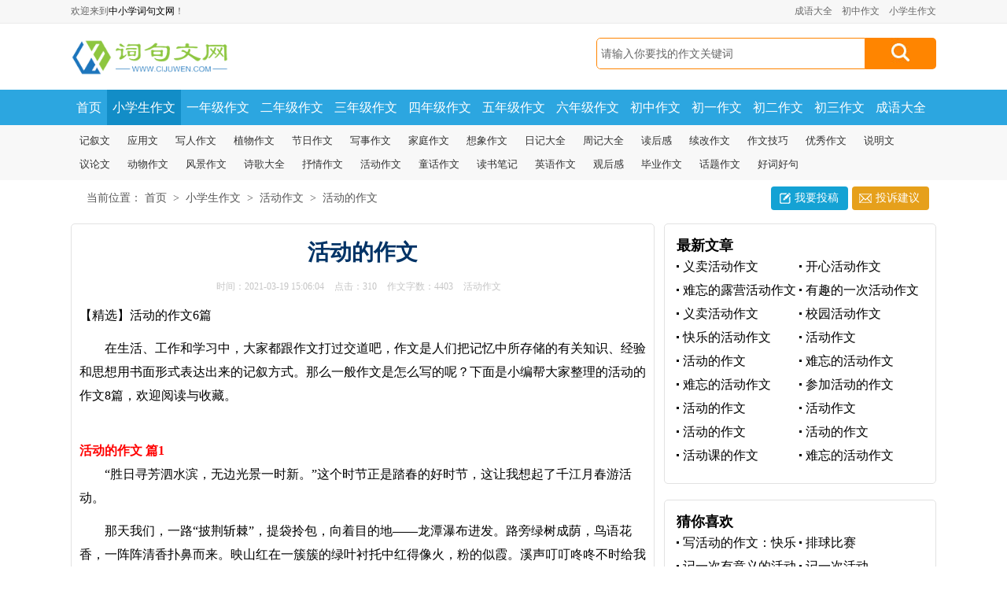

--- FILE ---
content_type: text/html
request_url: http://cijuwen.com/xiaoxue/huodongzuowen/30523.html
body_size: 14002
content:
<!DOCTYPE html PUBLIC "-//W3C//DTD XHTML 1.0 Transitional//EN" "http://www.w3.org/TR/xhtml1/DTD/xhtml1-transitional.dtd">
<html xmlns="http://www.w3.org/1999/xhtml">
<head>
	<meta http-equiv="Content-Type" content="text/html; charset=utf-8" />
	<script type="text/javascript" src="/js/mobile.js"></script>
	<title>活动的作文-活动作文-词句文网</title>
	<meta name="keywords" content="活动的作文,活动作文" />
	<meta name="description" content="活动的作文,在生活、工作和学习中，大家都跟作文打过交道吧，作文是人们把记忆中所存储的有关知识、经验和思想用书面形式表达出来的记叙方式。那么一般作文是怎么写的呢？下面是小编帮大家整理的活动的作文8篇，欢迎阅读与收藏" />
	<link rel="canonical" href="http://m.cijuwen.com/xiaoxue/huodongzuowen/30523.html" />
	<meta http-equiv="Cache-Control" content="no-transform" />
	<meta http-equiv="Cache-Control" content="no-siteapp" />
	<meta name="mobile-agent" content="format=html5;url=http://m.cijuwen.com/xiaoxue/huodongzuowen/30523.html">
	<meta name="mobile-agent" content="format=wml;url=http://m.cijuwen.com/xiaoxue/huodongzuowen/30523.html">
	<meta name="mobile-agent" content="format=xhtml;url=http://m.cijuwen.com/xiaoxue/huodongzuowen/30523.html">
	<link href="http://www.cijuwen.com/css/article.css" rel="stylesheet" type="text/css" />
	<script type="text/javascript" src="/js/jquery.js"></script>
	<script src="/js/jquery.lazyload.js" language="javascript" type="text/javascript"></script>
	<script src="/js/YuxiSlider.jQuery.min.js" language="javascript" type="text/javascript"></script>
	<link rel="Shortcut Icon" href="http://www.cijuwen.com/favicon.ico">
	<link rel="Bookmark" href="http://www.cijuwen.com/favicon.ico">
	<script type="text/javascript">
        var LOCAL_URL = 'http://m.cijuwen.com/xiaoxue/huodongzuowen/';
        if((navigator.userAgent.match(/(phone|pad|pod|mobile|ios|android|BlackBerry|MQQBrowser|JUC|Fennec|wOSBrowser|BrowserNG|WebOS|symbian|transcoder)/i))){window.location.href=LOCAL_URL;};
	</script>
</head>
<body>
<div class="header">
	<div class="main">
		<p>欢迎来到<a href="http://www.cijuwen.com/" title="词句文网">中小学词句文网</a>！</p>
		<ul>
			<li><a href="/xiaoxue/" title="小学生作文">小学生作文</a></li>
			<li><a href="/chuzhong/" title="初中作文">初中作文</a></li>
			<li><a href="/chengyu/" title="成语大全">成语大全</a></li>
		</ul>
	</div>
</div>
<div class="index_mid">
	<div class="logo_box">
		<div class="logo"><a href="http://www.cijuwen.com/" title="词句文网"><img loading="lazy" src="/img/logo.png" alt="词句文网"/></a></div>
		<div class="search">
			<form action="/e/search/index.php" method="post">
				<input type="hidden" value="title" name="show"></input>
				<input name="keyboard" type="text" class="keyword"  value="请输入你要找的作文关键词" onfocus="if(this.value=='请输入你要找的作文关键词') this.value=''; this.style.color ='#000000';"  onblur="if(this.value=='')this.value='请输入你要找的作文关键词'; this.style.color = '#999999';" />
				<input type="submit" value="" class="search-submit">
			</form>
		</div>
		<!--<div class="rougao">-->
		<!--	<a target="_blank" href="/e/DoInfo/ChangeClass.php?mid=1"> 我要投稿</a>-->
		<!--	<a target="_blank" href="#" class="jianyi"> 投诉建议</a>-->
		<!--</div>-->
	</div>
</div>
<div class="nav">
	<ul id="navi">
		<li><a href="/" title="词句文网">首页</a></li>
		<li><a href="/xiaoxue/" title="小学生作文">小学生作文</a></li>
		<li><a href="/xiaoxue/yinianjizuowen/" title="一年级作文">一年级作文</a></li>
		<li><a href="/xiaoxue/ernianjizuowen/" title="二年级作文">二年级作文</a></li>
		<li><a href="/xiaoxue/sannianjizuowen/" title="三年级作文">三年级作文</a></li>
		<li><a href="/xiaoxue/sinianjizuowen/" title="四年级作文">四年级作文</a></li>
		<li><a href="/xiaoxue/wunianjizuowen/" title="五年级作文">五年级作文</a></li>
		<li><a href="/xiaoxue/liunianjizuowen/" title="六年级作文">六年级作文</a></li>
		<li><a href="/chuzhong/" title="初中作文">初中作文</a></li>
		<li><a href="/chuzhong/chuyizuowen/" title="初一作文">初一作文</a></li>
		<li><a href="/chuzhong/chuerzuowen/" title="初二作文">初二作文</a></li>
		<li><a href="/chuzhong/chusanzuowen/" title="初三作文">初三作文</a></li>
		<li><a href="/chengyu/" title="成语大全">成语大全</a></li>
	</ul>
</div>
<script type="text/javascript" language="javascript">
    var nav = document.getElementById("navi");
    var links = nav.getElementsByTagName("li");
    var lilen = nav.getElementsByTagName("a");
    var currenturl = document.location.href;
    var last = 0;
    for (var i = 0; i < links.length; i++) {
        var linkurl = lilen[i].getAttribute("href");
        if (currenturl.indexOf(linkurl) != -1) {
            last = i;
        }
    }
    links[last].className = "press";
</script>
<div class="subnav">
	<ul>
		<li><a href="/xiaoxue/jixuwen/">记叙文</a></li>
		<li><a href="/xiaoxue/yingyongwen/">应用文</a></li>
		<li><a href="/xiaoxue/renwuzuowen/">写人作文</a></li>
		<li><a href="/xiaoxue/zhiwuzuowen/">植物作文</a></li>
		<li><a href="/xiaoxue/jierizuowen/">节日作文</a></li>
		<li><a href="/xiaoxue/xieshizuowen/">写事作文</a></li>
		<li><a href="/xiaoxue/jiatingzuowen/">家庭作文</a></li>
		<li><a href="/xiaoxue/xiangxiangzuowen/">想象作文</a></li>
		<li><a href="/xiaoxue/riji/">日记大全</a></li>
		<li><a href="/xiaoxue/zhouji/">周记大全</a></li>
		<li><a href="/xiaoxue/duhougan/">读后感</a></li>
		<li><a href="/xiaoxue/xugaizuowen/">续改作文</a></li>
		<li><a href="/xiaoxue/zuowenjiqiao/">作文技巧</a></li>
		<li><a href="/xiaoxue/youxiuzuowen/">优秀作文</a></li>
		<li><a href="/xiaoxue/shuomingwen/">说明文</a></li>
		<li><a href="/xiaoxue/yilunwen/">议论文</a></li>
		<li><a href="/xiaoxue/dongwuzuowen/">动物作文</a></li>
		<li><a href="/xiaoxue/fengjingzuowen/">风景作文</a></li>
		<li><a href="/xiaoxue/shige/">诗歌大全</a></li>
		<li><a href="/xiaoxue/shuqingzuowen/">抒情作文</a></li>
		<li><a href="/xiaoxue/huodongzuowen/">活动作文</a></li>
		<li><a href="/xiaoxue/tonghuazuowen/">童话作文</a></li>
		<li><a href="/xiaoxue/dushubiji/">读书笔记</a></li>
		<li><a href="/xiaoxue/yingyuzuowen/">英语作文</a></li>
		<li><a href="/xiaoxue/guanhougan/">观后感</a></li>
		<li><a href="/xiaoxue/biyezuowen/">毕业作文</a></li>
		<li><a href="/xiaoxue/fenleizuowen/">话题作文</a></li>
		<li><a href='/juzi/' >好词好句</a></li>
	</ul>
</div>
<div class="side_box">
	<div class="indexwidth">
		<div class="sidebar">
			<span>当前位置：<a href="/">首页</a>&nbsp;>&nbsp;<a href="/xiaoxue/">小学生作文</a>&nbsp;>&nbsp;<a href="/xiaoxue/huodongzuowen/">活动作文</a> > <a target="_blank" href="/xiaoxue/huodongzuowen/30523.html">活动的作文</a></span>
		</div>
		<div class="rougao">
			<a target="_blank" href="/e/DoInfo/ChangeClass.php?mid=1"> 我要投稿</a>
			<a target="_blank" href="javascript:void(0);" class="jianyi"> 投诉建议</a>
		</div>
	</div>
</div>
<div class="main">
	<div class="main-left">
		<div class="article">
			<h1 class="title">活动的作文</h1>
			<div class="info">
				<span class="time">时间：2021-03-19 15:06:04 </span>
				<span id="countnum">点击：<script src=/e/public/ViewClick/?classid=15&id=30523&addclick=1></script></span>
				<span class="sm_after_time">作文字数：4403</span>
				<span class="source"><a target="_blank" href="/xiaoxue/huodongzuowen/">活动作文</a></span>
			</div>
			<div class="content">
				                <p>【精选】活动的作文6篇</p>                <p>　　在生活、工作和学习中，大家都跟作文打过交道吧，作文是人们把记忆中所存储的有关知识、经验和思想用书面形式表达出来的记叙方式。那么一般作文是怎么写的呢？下面是小编帮大家整理的活动的作文8篇，欢迎阅读与收藏。</p><p style="text-align: center;"></p><h2>活动的作文 篇1</h2><p>　　“胜日寻芳泗水滨，无边光景一时新。”这个时节正是踏春的好时节，这让我想起了千江月春游活动。</p><p>　　那天我们，一路“披荆斩棘”，提袋拎包，向着目的地――龙潭瀑布进发。路旁绿树成荫，鸟语花香，一阵阵清香扑鼻而来。映山红在一簇簇的绿叶衬托中红得像火，粉的似霞。溪声叮叮咚咚不时给我们变换调子，为我们伴奏着一首首美妙的歌。大家的表情皆是兴奋好奇的。突然，转了一个弯，龙潭瀑布呈现在我们的眼前，只见那瀑布的水像没有源头的珍珠不停地往下落，碎了一地，“啪啪”直响，瀑布白如雪，亮如绸，十分漂亮。到达了终点，见识到了美丽的龙潭瀑布，就回到集合处休息。</p><p>　　分头行动的时间到了，我们开始寻找好玩的游戏项目，游戏项目有许多：风火轮，铁索桥，平衡独木桥，滑梯……一眼望去，这个滑梯很大，一边是楼梯，一边是栏杆、铁索，中间才是巨型滑梯。</p><p>　　由于好奇，我冲上去，抓住铁索，像个攀登员。到顶了，我却慌了，我只是想上来看看而已，我努力使自己镇定下来，可脸上的表情出卖了我，我像一只惊慌的小鹿，因为我忘记了只能滑下去。天啊！上帝是幽默的，现实是残酷的，而我却是倒霉的，我正坐在滑梯口，突然一只手轻轻推了我一下。于是我悲剧地往下滑了。到沙坑，我回头一看，是一张化成灰我都认识的人――张双涛！他大叫：“种子我来啦！”他对着我的方向一跃，向我滑来。啊！万恶的声音，可恶的笑脸。</p><p>　　我三步并两步冲上了滑梯台，火速下滑。这时张双涛才滑了一半，我喊：“亲爱的，我来了，我帮你。”我加速滑到他身后，用九牛二虎之力狠狠踹向他的屁股。他以一种屁股着地的方式坠落。我快速先跑向铁索，爬到一半时，一声怒吼传来：“啊！钟郅你这个杀千刀的！”我们就这样不时嬉戏。</p><p>　　快乐的时光总是短暂的，我们全体集合拍了几张照片，意犹未尽地回去了……但，美好的记忆是永存的，我会将这美好的一天，这美好的一次春游永记在心的，再见了，千江月！</p><p>　　告别千江月时，不知是谁轻轻地吟了一句 “千江有水千江月，万里无云万里天。”</p><h2>活动的作文 篇2</h2><p>　　想必,大家都做过公交车吧。每当上下班高峰期时，那公交车可真的是人山人海，怎么挤都挤不上去。而且高峰期非常堵，在这时要做公交车可真是很难啊!为了培养我们的团队合作能力，这个学期，我们在综合课上玩了一个非常有趣的游戏――“拥挤的公交车”!</p><p>　　听到这个名字，大家应该都很有兴趣吧，现在我就为大家介绍一下游戏规则：用报纸围成一个圆圈，队员用手撑着往前走，最先到的的队伍胜利!</p><p>　　为了这个游戏，大家都准备了很多，从一开始的上周综合实践课开始用任何方法去收集报纸，借报纸的有，从家里翻箱找柜的也有，或者是收集广告纸当报纸的也不少，到接下来的分配职位，最后的积极参与，每个人都表现出自己最好的一面出来。</p><p>　　很快到了活动开始的时候，我们拿好材料在操场集合。首先，我们将报纸一张一张的铺好，慢慢的整齐的埔好，然后，我们进行粘贴。接下来，铺上第二层、第三层。在埔报纸时，我看到其他小组早已超越了我们，我们组不禁慌乱起来，加快了脚步。可是“磨刀不误砍柴工”，我们一心急，质量就下降了，第一层埔的整齐，第二层就成了“灾难现场”，可世上没有后悔药，我们只能重新返工咯!</p><p>　　慢慢的，我们越来越默契，但是最后卷成公交车难到了我们，因为快要开始了了，我们一心急，糟了，把报纸弄皱了，弄破了，这可是“世纪大难题”啊。我们只好不停的修补，最后，我们的“简陋公交车”终于完成了啊!</p><p>　　老师一声令下开始，我们便加速前行，站在最后的我没想到这么难，可谓寸步难行。考验我们团队合作的时候到了，这时只有齐心协力才可以。可我们好似默契用光了一样，脚步错乱，前面太快，中间更不上，导致后面走不了。哎，真是糟糕。眼看走不了了，我们只好下了公交车。第一次尝试，但愿下次我们可以有更多的默契，一起争夺第一!</p><p>　　这次游戏，不仅让我们尝到了游戏的甜头，也让我们尝到了失败的苦头。下次，我们一定要吸取经验，团结合作，永争第一!</p><h2>活动的作文 篇3</h2><p>　　下午妈妈爸爸带我去参加中国好少年报记者团举办的大商场小老板跳蚤市场活动。</p><p>　　本次活动的目的是让青少年了解商业营销模式和技巧，提高少年的语言表达和与人沟通能力，活动的地点是在怡丰城负一层C区的麦当劳旁边。我兴奋的拿着准备好的两大包贴好标签的书籍和玩具，很早就来到了现场，我抽到了4号摊位。我快速的找到了自己的摊位，并把所有的商品分类摆放整齐。</p><p>　　在我们“开张营业咯”的喊声下迎来了我们商铺的第一批客人。大家都奋力售卖，我也不甘落后。这时，我摊位上的水晶球吸引了一名三岁的小女生，我以3元钱的价格把水晶球卖给了她，她也开心的离去了。大家都非常卖力的销售商品，我采用的是买一赠一的营销模式不一会就快速的卖掉了勺子、梳子、铅笔等商。活动很快就结束了，我今天一共挣了10元5角。并且还被评选为“最佳商铺”奖，我还用我挣的钱给老师买了3枝康乃馨。</p><p>　　本次活动结束后大家又在一起拍照留念。在回家的路上我体会到了挣钱是件很不容易的事情，从现在开始我们要珍惜爸爸妈妈的劳动果实。</p><h2>活动的作文 篇4</h2><p>　　今天下午，校长让大家在大操场上举行“手拉手，爱心捐赠活动”，同学们都十分好奇。</p><p>　　首先，田校长站在捐赠台上对我们发言：“同学们，在你们当中有许多人的家乡――绿葱坡在今年的雪灾中损失极大。</p><p>　　俗话说，一方有难，八方相助，让我们伸出援助之手，来救助与我们同龄而不能上学的小朋友吧！虽然大雪无情，但我们美好的人间情谊深啊！” 台下响起了热烈的'掌声。</p><p>　　捐赠活动开始了，台上响起了美妙的乐曲《爱的奉献》：“只要人人献出一份爱，世界将变成美好人间……”</p><p>　　同学们在捐赠台上排起一条长龙，，都赶着为绿葱坡小学捐赠钱财、衣物等物品，。台下面有不少同学感动地流下眼泪。</p><p>　　一个个同学的捐赠，一个个同学的热泪，伴着动听的音乐，化成了一股浓浓的爱，在天空中飘荡开去……</p><p>　　捐赠活动仍在进行着，丝毫感觉不到阳光的炽热。大家仿佛看见了小朋友们高兴地背着自己捐赠的新书包，拿着自己捐赠的钱，大步大步地上学去了……</p><h2>活动的作文 篇5</h2><p>　　今天小区组织了植树活动，下午，在居委会王主任的带领下，我们家也带着铁锹来到社区旁的一块空地上，参加植树活动。</p><p>　　王主任给我们讲了挖树坑的标准和应注意的问题。劳动就开始了，顿时，场地上出现了一派热火朝天的景象。大人孩子齐上阵，连老年人干劲儿都很足。大家七手八脚忙活起来，有的搬砖头瓦块，有的清理杂物，有的运送树苗，有的挖树坑……我们的小社区还从来没有这样热闹过呢！ 我和妈妈领到了一个牌子，据说植树结束后，可以在上面写字留念。我们选定了一个地方，我从坑里边挖了很多土，把土装在筐子里给了妈妈,妈妈再把土放到一边。我在挖土时，才切身感到了种植员的辛苦，挖不了多久，就腰酸腿疼的了。我想：种植员为什么不怕苦呢？也许是因为劳动也是一种快乐吧！为了看到自己的劳动成果――那棵迎风茁壮成长的小树，我又加劲干了起来。 我和妈妈继续挖着，挖了几筐土的坑才能放下树苗，我终于明白“根深蒂固”的意思了，小树的根真的深深扎在土里。王主任对大家说，我们的小区居民就像这小树一样，大家的家在社区里面，就好像小树的根扎在土地里。我们要爱护我们的小社区，每个人都出一份力，这样我们的家才会更好。</p><p>　　坑挖好后，我和妈妈就去选树苗了。我们选定的树苗叫黄金槐，它的顶部是黄色的，我说它简直像外国人的金色头发，可妈妈说：“它像稻穗的颜色，是成熟的颜色。”我们都很喜欢这棵树。把树放进坑里，种好后，我按照妈妈的吩咐给小树浇了水。浇完水才发现，系在树顶上的保护树枝的蓝带子竟然没解开！可是那棵树又太高了，我跳了好几下也够不着它。这时，对门的王大爷过来了，他笑着说：“小伙子，你还要努力长个子啊！”说着，他帮我们解开了蓝带子，王大爷接着说：“这小树长高的时候，你也就成才喽！”看着舒展开的小树，我心里甜滋滋的，我和妈妈一起给小树取了个名字：成果树。</p><p>　　回到家里之后，我站在阳台上俯视整个小区，刚开始，简直不相信自己的眼睛。原来光秃秃的小区变样子了，路边栽满了树，有黄金顶的黄金槐，也有绿色的杨树，大叶子的泡桐，我们的小区变的美极了。</p><h2>活动的作文 篇6</h2><p>　　在许多天以前，同学们就开始期待这一次的学工活动，可我却丝毫没有什么期待，甚至希望它晚点到来――学工活动只剩最后一次了！这就好比你小时候得到了一盒特别珍贵，特别好吃的糖，吃着吃着只剩几颗了，你不会把它一次性都</p><p>　　吃光吧？现在学工活动就像这盒糖，虽然吃的时候依依不舍，可也享受着甜味。如果不能阻止它失去，那就在使用时好好珍惜吧！</p><p>　　运载我们的巴士车一路飞驰，转眼我们就已来到了青少年活动中心的教室里了。第一项内容是无线电信号。立刻分好小组，我们拿着信号收集器，向搜索信号发射器的路途走去。刚下去不久，我们就发现了一个人群盘踞的地方，加之我们的信号搜集器也在那里有所发现，于是，小组三人就像见到胡萝卜的猪一样飞奔过去，果然有所发现。之后，我们也在其它地方找到了其它的目标。</p><p>　　罗马战车这个名字一听就十分有吸引力，它的趣味也非同凡响。组装一辆战车，并且在六个组之间比拼，的确让我充满了斗志。同时，在我们组内部，也是有着一场权力之争――我和王铭慧的组长之战。由于一时我们相持不下，就决定先将此事搁置一旁，等待活动中事情的转机。所谓的罗马战车，其实就是投石车。由于它是罗马人发明的，就称为罗马战车。这次我们的任务就是用木棍和绳子造一个简易投石车，并用它来投靶。从活动伊始，我们组的制作速度就名列前茅，这个优势一直保持到制作结束。而我和王铭慧的组长之争也新生变数。当老师讲完投石车的使用方法时，说：“组长来拿投掷用的球。”这时一个支持我的同学就说：“金 凌，上！”哪还用得着他提醒，凭我丰富的社会和政治经验，我就知道这时应该先下手为强，所以在王铭慧还在用问询的目光疑惑地看着我时，我就大步流星地以组长的名义拿走了那个海绵球。</p><p>　　海绵球一个又一个的发出去，每当我看见自己的组员没投中一个时，我心里就一沉，同时又紧张地看着我的对手。当我的对手也没有投进时，我沉下的心又恢复了。等我投时，我想着投球的方法，一按投杆，这时，我清楚地看见，球在空中划过一道抛物线，最后滚进了靶子。正是这一球，使我们组战胜了对手，还成了第一名。在这种情况下，王铭慧也不得不承认，我的确应该是组长了。</p><p>　　这次学工活动，这颗珍贵的糖，我认为它并没有浪费，我的珍惜使我在品尝</p><p>　　它时得到了别样的滋味。</p>			</div>
			<div class="articleTuijian">
				<p><a href="/xiaoxue/huodongzuowen/" target="_blank">>>> 还有更多<span>活动作文</span>在这里，点进来看看吧 <<<</a></p>
				<p><a href="/xiaoxue/" target="_blank">>>> 更多作文素材看过来 <<<</a></p>
			</div>
			
			<div class="articleSubmit"><a href="/e/DoInfo/ChangeClass.php?mid=1" target="_blank"><img src="/img/submit.png" alt="作文投稿"></a></div>
			<div class="list_l">
				<div class="fenlei_zw_more">
					<a href="/xiaoxue/jierizuowen/" title="关于节日的作文" target="_blank"><span class="on">节日</span></a>
					<a href="/xiaoxue/jierizuowen/guanyuchuxidezuowen/" title="关于除夕的作文" target="_blank">除夕</a>
					<a href="/xiaoxue/jierizuowen/guanyuchunjiedezuowen/" title="关于春节的作文" target="_blank">春节</a>
					<a href="/xiaoxue/jierizuowen/guanyuqingmingjiedezuowen/" title="关于清明节的作文" target="_blank">清明节</a>
					<a href="/xiaoxue/jierizuowen/guanyuzhongqiujiedezuowen/" title="关于中秋节的作文" target="_blank">中秋节</a>
					<a href="/xiaoxue/jierizuowen/guanyujiaoshijiedezuowen/" title="关于教师节的作文" target="_blank">教师节</a>
					<a href="/xiaoxue/jierizuowen/guanyuguoqingjiedezuowen/" title="关于国庆节的作文" target="_blank">国庆节</a>
					<a href="/xiaoxue/jierizuowen/guanyuertongjiedezuowen/" title="关于儿童节的作文" target="_blank">儿童节</a>
					<a href="/xiaoxue/jierizuowen/guanyuduanwujiedezuowen/" title="关于端午节的作文" target="_blank">端午节</a>
					<a href="/xiaoxue/jierizuowen/guanyulaodongjiedezuowen/" title="关于劳动节的作文" target="_blank">劳动节</a>
					<a href="/xiaoxue/jierizuowen/guanyumuqinjiedezuowen/" title="关于母亲节的作文" target="_blank">母亲节</a>
					<a href="/xiaoxue/jierizuowen/guanyufuqinjiedezuowen/" title="关于父亲节的作文" target="_blank">父亲节</a>
					<a href="/xiaoxue/jierizuowen/guanyuchongyangjiedezuowen/" title="关于重阳节的作文" target="_blank">重阳节</a>
					<a href="/xiaoxue/jierizuowen/guanyuzhishujiedezuowen/" title="关于植树节的作文" target="_blank">植树节</a>
				</div>
				<div class="fenlei_zw_more"><a href="/xiaoxue/fengjingzuowen/" title="关于风景的作文" target="_blank"><span class="on">风景</span></a><a href="/xiaoxue/fengjingzuowen/guanyuchuntiandezuowen/" title="关于春天的作文" target="_blank">春天</a><a href="/xiaoxue/fengjingzuowen/guanyuxiatiandezuowen/" title="关于夏天的作文" target="_blank">夏天</a><a href="/xiaoxue/fengjingzuowen/guanyuqiutiandezuowen/" title="关于秋天的作文" target="_blank">秋天</a><a href="/xiaoxue/fengjingzuowen/guanyudongtiandezuowen/" title="关于冬天的作文" target="_blank">冬天</a><a href="/xiaoxue/fengjingzuowen/guanyuxuedezuowen/" title="关于雪的作文" target="_blank">雪</a><a href="/xiaoxue/fengjingzuowen/guanyuyudezuowen/" title="关于雨的作文" target="_blank">雨</a><a href="/xiaoxue/fengjingzuowen/guanyudahaidezuowen/" title="关于大海的作文" target="_blank">大海</a><a href="/xiaoxue/fengjingzuowen/guanyuhuanghedezuowen/" title="关于黄河的作文" target="_blank">黄河</a><a href="/xiaoxue/fengjingzuowen/guanyutaifengdezuowen/" title="关于台风的作文" target="_blank">台风</a><a href="/xiaoxue/fengjingzuowen/guanyurishidezuowen/" title="关于日食的作文" target="_blank">日食</a><a href="/xiaoxue/fengjingzuowen/guanyuliuxingyudezuowen/" title="关于流星雨的作文" target="_blank">流星雨</a><a href="/xiaoxue/fengjingzuowen/guanyuyueliangdezuowen/" title="关于月亮的作文" target="_blank">月亮</a><a href="/xiaoxue/fengjingzuowen/guanyuwudezuowen/" title="关于雾的作文" target="_blank">雾</a><a href="/xiaoxue/fengjingzuowen/guanyuchangjiangdezuowen/" title="关于长江的作文" target="_blank">长江</a><a href="/xiaoxue/fengjingzuowen/guanyuxuexiaodezuowen/" title="关于学校的作文" target="_blank">学校</a><a href="/xiaoxue/fengjingzuowen/guanyujiaxiangdezuowen/" title="关于家乡的作文" target="_blank">家乡</a><a href="/xiaoxue/fengjingzuowen/guanyuyangguangdezuowen/" title="关于阳光的作文" target="_blank">阳光</a></div>
				<div class="fenlei_zw_more"><a href="/xiaoxue/renwuzuowen/" title="关于人物的作文" target="_blank"><span class="on">人物</span></a><a href="/xiaoxue/renwuzuowen/guanyuouxiangdezuowen/" title="关于偶像的作文" target="_blank">偶像</a><a href="/xiaoxue/renwuzuowen/guanyuwodezuowen/" title="关于我的作文" target="_blank">我</a><a href="/xiaoxue/renwuzuowen/guanyufuqdezuowen/" title="关于父亲的作文" target="_blank">父亲</a><a href="/xiaoxue/renwuzuowen/guanyumuqindezuowen/" title="关于母亲的作文" target="_blank">母亲</a><a href="/xiaoxue/renwuzuowen/guanyulaoshidezuowen/" title="关于老师的作文" target="_blank">老师</a><a href="/xiaoxue/renwuzuowen/guanyutongxuedezuowen/" title="关于同学的作文" target="_blank">同学</a><a href="/xiaoxue/renwuzuowen/guanyupengyoudezuowen/" title="关于朋友的作文" target="_blank">朋友</a><a href="/xiaoxue/renwuzuowen/guanyudididezuowen/" title="关于弟弟的作文" target="_blank">弟弟</a><a href="/xiaoxue/renwuzuowen/guanyugegedezuowen/" title="关于哥哥的作文" target="_blank">哥哥</a><a href="/xiaoxue/renwuzuowen/guanyuleifengdezuowen/" title="关于雷锋的作文" target="_blank">雷锋</a><a href="/xiaoxue/renwuzuowen/guanyunainaidezuowen/" title="关于奶奶的作文" target="_blank">奶奶</a><a href="/xiaoxue/renwuzuowen/guanyujiejiedezuowen/" title="关于姐姐的作文" target="_blank">姐姐</a><a href="/xiaoxue/renwuzuowen/guanyumeimeidezuowen/" title="关于妹>妹的作文" target="_blank">妹妹</a><a href="/xiaoxue/renwuzuowen/guanyuyeyedezuowen/" title="关于爷爷的作文" target="_blank">爷爷</a><a href="/xiaoxue/renwuzuowen/guanyushushudezuowen/" title="关于叔叔的作文" target="_blank">叔叔</a><a href="/xiaoxue/renwuzuowen/guanyuayidezzuowen/" title="关于阿姨的作文" target="_blank">阿姨</a><a href="/xiaoxue/renwuzuowen/guanyubanzhangdezuowen/" title="关于班长的作文" target="_blank">班长</a></div>
				<div class="fenlei_zw_more"><a href="/xiaoxue/fenleizuowen/" title="关于话题的作文" target="_blank"><span class="on">话题</span></a><a href="/xiaoxue/fenleizuowen/guanyuganendezuowen/" title="关于感恩的作文" target="_blank">感恩</a><a href="/xiaoxue/fenleizuowen/guanyuchengxindezuowen/" title="关于诚信的作文" target="_blank">诚信</a><a href="/xiaoxue/fenleizuowen/guanyuxingfudezuowen/" title="关于幸福的作文" target="_blank">幸福</a><a href="/xiaoxue/fenleizuowen/guanyuqinqingdezuowen/" title="关于亲情的作文" target="_blank">亲情</a><a href="/xiaoxue/fenleizuowen/guanyuqingchundezuowen/" title="关于青春的作文" target="_blank">青春</a><a href="/xiaoxue/fenleizuowen/guanyufuaidezuowen/" title="关于父爱的作文" target="_blank">父爱</a><a href="/xiaoxue/fenleizuowen/guanyuzixindezuowen/" title="关于自信的作文" target="_blank">自信</a><a href="/xiaoxue/fenleizuowen/guanyuyundonghuidezuowen//" title="关于运动会的作文" target="_blank">运动会</a><a href="/xiaoxue/fenleizuowen/guanyumengxiangdezuowen/" title="关于梦想的作文" target="_blank">梦想</a><a href="/xiaoxue/fenleizuowen/guanyuyoujidezuowen/" title="关于游记的作文" target="_blank">游记</a><a href="/xiaoxue/fenleizuowen/guanyukuailedezuowen/" title="关于快乐的作文" target="_blank">快乐</a><a href="/xiaoxue/fenleizuowen/guanyumeidezuowen/" title="关于美的作文" target="_blank">美</a><a href="/xiaoxue/fenleizuowen/guanyuaidezuowen/" title="关于爱的作文" target="_blank">爱</a><a href="/xiaoxue/fenleizuowen/guanyushudezuowen/" title="关于书的作文" target="_blank">书</a><a href="/xiaoxue/fenleizuowen/guanyufenjindezuowen/" title="关于奋进的作文" target="_blank">奋进</a><a href="/xiaoxue/fenleizuowen/guanyumuaidezuowen/" title="关于母爱的作文" target="_blank">母爱</a><a href="/xiaoxue/fenleizuowen/guanyuchengchangdezuowen/" title="关于成长的作文" target="_blank">成长</a></div>
				<div class="fenlei_zw_more"><a href="/xiaoxue/zhiwuzuowen/" title="关于植物的作文" target="_blank"><span class="on">植物</span></a><a href="/xiaoxue/zhiwuzuowen/guanyushuiguodezuowen/" title="关于水果的作文" target="_blank">水果</a><a href="/xiaoxue/zhiwuzuowen/guanyushudezuowen/" title="关于树的作文" target="_blank">树</a><a href="/xiaoxue/zhiwuzuowen/guanyuhuadezuowen/" title="关于花的作文" target="_blank">花</a><a href="/xiaoxue/zhiwuzuowen/guanyucaodezuowen/" title="关于草的作文" target="_blank">草</a><a href="/xiaoxue/zhiwuzuowen/guanyuzhongzidezuowen/" title="关于种子的作文" target="_blank">种子</a><a href="/xiaoxue/zhiwuzuowen/guanyushuyedezuowen/" title="关于树叶的作文" target="_blank">树叶</a><a href="/xiaoxue/zhiwuzuowen/guanyuzhuzidezuowen/" title="关于竹子的作文" target="_blank">竹子</a><a href="/xiaoxue/zhiwuzuowen/guanyujuhuadezuowen/" title="关于菊花的作文" target="_blank">菊花</a><a href="/xiaoxue/zhiwuzuowen/guanyupingguodezuowen/" title="关于苹果的作文" target="_blank">苹果</a><a href="/xiaoxue/zhiwuzuowen/guanyumeihuadezuowen/" title="关于梅花的作文" target="_blank">梅花</a><a href="/xiaoxue/zhiwuzuowen/guanyuhehuadezuowen/" title="关于荷花的作文" target="_blank">荷花</a><a href="/xiaoxue/zhiwuzuowen/guanyulanhuadezuowen/" title="关于兰花的作文" target="_blank">兰花</a><a href="/xiaoxue/zhiwuzuowen/guanyuxiguadezuowen/" title="关于西瓜的作文" target="_blank">西瓜</a><a href="/xiaoxue/zhiwuzuowen/guanyuxianrenzhangdezuowen/" title="关于仙人掌的作文" target="_blank">仙人掌</a><a href="/xiaoxue/zhiwuzuowen/guanyucaomeidezuowen/" title="关于草莓的作文" target="_blank">草莓</a></div>
				<div class="fenlei_zw_more"><a href="/xiaoxue/dongwuzuowen/" title="关于动物的作文" target="_blank"><span class="on">动物</span></a><a href="/xiaoxue/dongwuzuowen/guanyuxiaogoudezuowen/" title="关于小狗的作文" target="_blank">小狗</a><a href="/xiaoxue/dongwuzuowen/guanyuxiaomiaodezuowen/" title="关于小猫的作文" target="_blank">小猫</a><a href="/xiaoxue/dongwuzuowen/guanyutuzidezuowen/" title="关于兔子的作文" target="_blank">兔子</a><a href="/xiaoxue/dongwuzuowen/guanyujinyudezuowen/" title="关于金鱼的作文" target="_blank">金鱼</a><a href="/xiaoxue/dongwuzuowen/guanyuyingwudezuowen/" title="关于鹦鹉的作文" target="_blank">鹦鹉</a><a href="/xiaoxue/dongwuzuowen/guanyuxiongmiaodezuowen/" title="关于熊猫的作文" target="_blank">熊猫</a><a href="/xiaoxue/dongwuzuowen/guanyudaxiangdezuowen/" title="关于大象的作文" target="_blank">大象</a><a href="/xiaoxue/dongwuzuowen/guanyuwuguidezuowen//" title="关于乌龟的作文" target="_blank">乌龟</a>  <a href="/xiaoxue/dongwuzuowen/guanyuyudezuowen/" title="关于鱼的作文" target="_blank">鱼</a><a href="/xiaoxue/dongwuzuowen/guanyushizidezuowen/" title="关于狮子的作文" target="_blank">狮子</a><a href="/xiaoxue/dongwuzuowen/guanyulaohudezuowen/" title="关于老虎的作文" target="_blank">老虎</a><a href="/xiaoxue/dongwuzuowen/guanyumayidezuowen/" title="关于蚂蚁的作文" target="_blank">蚂蚁</a><a href="/xiaoxue/dongwuzuowen/guanyuyangdezuowen/" title="关于羊的作文" target="_blank">羊</a><a href="/xiaoxue/dongwuzuowen/guanyuzhudezuowen/" title="关于猪的作文" target="_blank">猪</a><a href="/xiaoxue/dongwuzuowen/guanyuniaodezuowen/" title="关于鸟的作文" target="_blank">鸟</a><a href="/xiaoxue/dongwuzuowen/guanyuxiaojidezuowen/" title="关于小鸡的作文" target="_blank">小鸡</a><a href="/xiaoxue/dongwuzuowen/guanyugezidezuowen/" title="关于鸽子的作文" target="_blank">鸽子</a><a href="/xiaoxue/dongwuzuowen/guanyuhouzidezuowen/" title="关于猴子的作文" target="_blank">猴子</a></div>
				<div class="fenlei_zw_more"><a href="/chuzhong/" title="初中作文" target="_blank"><span class="on">初中</span></a><a href="/chuzhong/chuzhongyilunwen/" title="初中议论文" target="_blank">议论文</a><a href="/chuzhong/chuzhongjixuwen/" title="初中记叙文" target="_blank">记叙文</a><a href="/chuzhong/chuzhongyanjianggao/" title="初中演讲稿" target="_blank">演讲稿</a><a href="/chuzhong/chuzhongyingyongwen/" title="初中应用文" target="_blank">应用文</a><a href="/chuzhong/chuzhongshuomingwen/" title="初中说明文" target="_blank">说明文</a><a href="/chuzhong/chuzhongguanhougan/" title="初中读后感" target="_blank">读后感</a><a href="/chuzhong/chuzhongguanhougan/" title="初中观后感" target="_blank">观后感</a><a href="/chuzhong/chuzhongxierenzuowen/" title=">初中写人作文" target="_blank">写人</a><a href="/chuzhong/chuzhongxieshizuowen/" title="初中些事作文" target="_blank">写事</a><a href="/chuzhong/chuzhongxiejingzuowen/" title="初中写景作文" target="_blank">写景</a><a href="/chuzhong/chuzhongshuqingsanwen/" title="初中抒情作文" target="_blank">抒情</a><a href="/chuzhong/chuzhongriji/" title="初中日记" target="_blank">日记</a><a href="/chuzhong/chuzhongshige/" title="初中诗歌" target="_blank">诗歌</a><a href="/chuzhong/chuzhonghuatizuowen/" title="初中话题作文" target="_blank">话题</a></div>
			</div>
		</div>
		<!--<div class="related_article_img">-->
		<!--	<div class="related_top"><code>[!&#45;&#45;class.name&#45;&#45;]图文推荐</code></div>-->
		<!--	<ul>-->
		<!--		<li><a target="_blank" title="" href=""><img loading="lazy" src="" alt=""><span></span></a></li>-->
		<!--	</ul>-->
		<!--</div>-->
		<div class="related_article">
			<div class="related_top"><code><a href="/xiaoxue/huodongzuowen/30523.html">活动的作文</a>的作文相关文章</code></div>
			<ul>
				无相关信息			</ul>
		</div>
		<div class="previous">
			<span class="pre">上一篇：<a href='/xiaoxue/huodongzuowen/30522.html'>参加活动的作文</a> </span>
			<span class="next">下一篇：<a href='/xiaoxue/huodongzuowen/30524.html'>活动作文</a> </span>
		</div>
	</div>
	<div class="main-right">
		<div class="right_fix">
			<div class="right_box">
				<span>最新文章</span>
				<ul>
										<li><a href="/xiaoxue/huodongzuowen/47856.html" target="_blank" title="义卖活动作文">义卖活动作文</a></li>
										<li><a href="/xiaoxue/huodongzuowen/47857.html" target="_blank" title="开心活动作文">开心活动作文</a></li>
										<li><a href="/xiaoxue/huodongzuowen/30513.html" target="_blank" title="难忘的露营活动作文">难忘的露营活动作文</a></li>
										<li><a href="/xiaoxue/huodongzuowen/30514.html" target="_blank" title="有趣的一次活动作文">有趣的一次活动作文</a></li>
										<li><a href="/xiaoxue/huodongzuowen/30515.html" target="_blank" title="义卖活动作文">义卖活动作文</a></li>
										<li><a href="/xiaoxue/huodongzuowen/30516.html" target="_blank" title="校园活动作文">校园活动作文</a></li>
										<li><a href="/xiaoxue/huodongzuowen/30517.html" target="_blank" title="快乐的活动作文">快乐的活动作文</a></li>
										<li><a href="/xiaoxue/huodongzuowen/30518.html" target="_blank" title="活动作文">活动作文</a></li>
										<li><a href="/xiaoxue/huodongzuowen/30519.html" target="_blank" title="活动的作文">活动的作文</a></li>
										<li><a href="/xiaoxue/huodongzuowen/30520.html" target="_blank" title="难忘的活动作文">难忘的活动作文</a></li>
										<li><a href="/xiaoxue/huodongzuowen/30521.html" target="_blank" title="难忘的活动作文">难忘的活动作文</a></li>
										<li><a href="/xiaoxue/huodongzuowen/30522.html" target="_blank" title="参加活动的作文">参加活动的作文</a></li>
										<li><a href="/xiaoxue/huodongzuowen/30523.html" target="_blank" title="活动的作文">活动的作文</a></li>
										<li><a href="/xiaoxue/huodongzuowen/30524.html" target="_blank" title="活动作文">活动作文</a></li>
										<li><a href="/xiaoxue/huodongzuowen/30525.html" target="_blank" title="活动的作文">活动的作文</a></li>
										<li><a href="/xiaoxue/huodongzuowen/30526.html" target="_blank" title="活动的作文">活动的作文</a></li>
										<li><a href="/xiaoxue/huodongzuowen/30527.html" target="_blank" title="活动课的作文">活动课的作文</a></li>
										<li><a href="/xiaoxue/huodongzuowen/30528.html" target="_blank" title="难忘的活动作文">难忘的活动作文</a></li>
									</ul>
			</div>
			<div class="right_box">
				<span>猜你喜欢</span>
				<ul class="you_like">
										<li><a href="/xiaoxue/huodongzuowen/201410/23793.html" target="_blank" title="写活动的作文：快乐的课间活动">写活动的作文：快乐的课间活动</a></li>
										<li><a href="/xiaoxue/huodongzuowen/201410/23980.html" target="_blank" title="排球比赛">排球比赛</a></li>
										<li><a href="/xiaoxue/huodongzuowen/201410/23790.html" target="_blank" title="记一次有意义的活动——春游">记一次有意义的活动——春游</a></li>
										<li><a href="/xiaoxue/huodongzuowen/201410/23763.html" target="_blank" title="记一次活动">记一次活动</a></li>
										<li><a href="/xiaoxue/huodongzuowen/201410/23799.html" target="_blank" title="老鹰捉小鸡">老鹰捉小鸡</a></li>
										<li><a href="/xiaoxue/huodongzuowen/201410/23850.html" target="_blank" title="夏令营">夏令营</a></li>
										<li><a href="/xiaoxue/huodongzuowen/201410/23795.html" target="_blank" title="写活动的作文：滑板比赛">写活动的作文：滑板比赛</a></li>
										<li><a href="/xiaoxue/huodongzuowen/201410/23808.html" target="_blank" title="一次难忘的春游">一次难忘的春游</a></li>
										<li><a href="/xiaoxue/huodongzuowen/201410/23955.html" target="_blank" title="参观科技馆">参观科技馆</a></li>
										<li><a href="/xiaoxue/huodongzuowen/201410/23760.html" target="_blank" title="小学活动作文：拍皮球">小学活动作文：拍皮球</a></li>
										<li><a href="/xiaoxue/huodongzuowen/201410/23779.html" target="_blank" title="活动作文：跳绳">活动作文：跳绳</a></li>
										<li><a href="/xiaoxue/huodongzuowen/201410/23864.html" target="_blank" title="大手牵小手">大手牵小手</a></li>
										<li><a href="/xiaoxue/huodongzuowen/201410/23920.html" target="_blank" title="户外跑步">户外跑步</a></li>
										<li><a href="/xiaoxue/huodongzuowen/201410/23812.html" target="_blank" title="野炊">野炊</a></li>
										<li><a href="/xiaoxue/huodongzuowen/201410/23823.html" target="_blank" title="春游峡口">春游峡口</a></li>
										<li><a href="/xiaoxue/huodongzuowen/201410/23876.html" target="_blank" title="参加科学竞赛">参加科学竞赛</a></li>
										<li><a href="/xiaoxue/huodongzuowen/201410/23891.html" target="_blank" title="写生比赛">写生比赛</a></li>
										<li><a href="/xiaoxue/huodongzuowen/201410/23983.html" target="_blank" title="参加进香团活动">参加进香团活动</a></li>
									</ul>
			</div>
		</div>
	</div>
</div>
<div class="footer">
	<div class="foot_box">
		<p><a href="/rss.xml" target="_blank">RSS地图</a>  <s></s> <a href="/bdrss.xml" target="_blank">网站地图</a> <s></s> <a href="/e/DoInfo/ChangeClass.php?mid=1" target="_blank">作文投稿</a> <s></s> <a href="http://m.cijuwen.com/" target="_blank">移动版</a></p>
		<p> Copyright&#169;2017-2021 <a target="_blank" title="词句文网" href="/">词句文网</a> cijuwen.com 版权所有 <a target="_blank" href="https://beian.miit.gov.cn/" rel="nofollow">粤ICP备16095667号-1</a></p>
		<p>声明 :本网站尊重并保护知识产权，根据《信息网络传播权保护条例》，如果我们转载的作品侵犯了您的权利,请在一个月内通知我们，我们会及时删除。</p>
	</div>
</div>
<div id="scrolltop"></div>
<div style="display:none;">
<script type="text/javascript" src="https://s4.cnzz.com/z_stat.php?id=1279733021&web_id=1279733021"></script>
<script>
(function(){
var src = "https://jspassport.ssl.qhimg.com/11.0.1.js?d182b3f28525f2db83acfaaf6e696dba";
document.write('<script src="' + src + '" id="sozz"></script>');
})();
</script>
</div>
<script src="/js/index.js" language="javascript" type="text/javascript"></script>
</body>
</html>

--- FILE ---
content_type: text/html; charset=utf-8
request_url: http://cijuwen.com/e/public/ViewClick/?classid=15&id=30523&addclick=1
body_size: 53
content:
document.write('310');

--- FILE ---
content_type: application/javascript
request_url: http://cijuwen.com/js/YuxiSlider.jQuery.min.js
body_size: 2583
content:
/* @extends jquery v1.10.2
 * @fileOverview 自动兼容PC端、移动端的图片循环滚动插件
 * @email 122452357@qq.com
 * @version v3.0
 * @date 2016-01-05
 * @remark Wang Yunhong -- The love of my life.
 * Copyright (c) 2015-2016 天涯浅唱, 请尊重劳动成果，若直接使用请注明出处，谢谢！
 * @example
 * $("slider").YuxiSlider();
 * @parameter{
           width:容器宽度,
           height:容器高度,
           control:控制按钮，PC端可传入控制按钮对象，移动端无按钮
           auto:是否自动播放 默认自动(true),
           during:间隔时间,
           speed:图片滑动速度,
           mousewheel:是否开启鼠标滑轮 默认否(false),
           direkey:是否绑定方向键 默认否(false)
           }
 */
!function(a){a.fn.extend({YuxiSlider:function(b){var c={width:640,height:360,control:null,auto:!0,during:3e3,speed:800,mousewheel:!1,direkey:!1},d=a.extend(c,b);return a(this).each(function(){var b=a(this),c=a("ul",b),e=a("li",b),f=e.length,g=0,h=null,i='<div class="desc"><p class="title"><a href=""></a></p><span class="num"><em class="curr-num"></em><em class="line"></em><em class="total-num"></em></span></div><div class="bg"></div>';b.append(i);var j=a("p.title a",b),k=a("em.curr-num",b),l=a("em.total-num",b),m=0,n={},o={},p={mobileDevice:navigator.userAgent.match(/(iPhone|iPod|Android|ios)/i),init:function(){if(p.style(),p.mobileDevice){var e=a(window).width(),g=d.width/d.height;d.width=e,d.height=e/g,b.css({fontSize:a(window).width()/640*1.285+"rem"})}b.add("img",b).width(d.width).height(d.height),c.width(f*d.width),p.description(),p.bindControl(),f>2&&c.prepend(a("li",c).last()).css({left:-d.width}),d.auto&&p.auto()},auto:function(){h=d.auto?setInterval(function(){p.moving(!0)},d.during):null},stop:function(){h&&clearInterval(h)},description:function(){k.text(g+1),l.text(f),j.text(e.eq(g).find("img").attr("alt")).attr("href",e.eq(g).find("a").attr("href")).width(d.width-a("span.num",b).width()-20)},bindControl:function(){if(p.mobileDevice){if(d.control&&d.control.remove(),2>=f)return;c.get(0).addEventListener("touchstart",p.touchstart,!1),c.get(0).addEventListener("touchmove",p.touchmove,!1),c.get(0).addEventListener("touchend",p.touchend,!1)}else{b.hover(function(){d.auto&&p.stop(),a(document).on("keydown",function(a){a.preventDefault(),(39===a.keyCode||40===a.keyCode)&&p.moving(!0),(37===a.keyCode||38===a.keyCode)&&p.moving(!1)})},function(){a(document).unbind(),d.auto&&p.auto()});var e=void 0!==document.mozHidden?"DOMMouseScroll":"mousewheel";d.mousewheel&&b.on(e,function(a){a.preventDefault(),a.stopPropagation();var c=a.originalEvent.wheelDelta?a.originalEvent.wheelDelta:-a.originalEvent.detail,d=b.data("timeoutId");d&&clearInterval(d),b.data("timeoutId",setTimeout(function(){p.moving(0>c?!0:!1),b.removeData("timeoutId")},100))}),d.control&&d.control.on("click",function(){p.moving(a(this).index()?!0:!1)}).hover(function(){d.auto&&p.stop()},function(){d.auto&&p.auto()})}},moving:function(b){if(1!=f){var e=0,h=!0;"boolean"==typeof b?h=b:(h=b>0?!1:!0,e=b),g=h?g>=f-1?0:g+1:0>=g?f-1:g-1,p.description(),f>2?(h?c.append(a("li",c).first()).css({left:0+e}):c.prepend(a("li",c).last()).css({left:-2*d.width+e}),c.stop().animate({left:[-d.width,"easeOutExpo"]},d.speed)):h?c.stop().animate({left:-d.width},.6*d.speed,function(){a(this).append(a("li",this).first()).css({left:0})}):c.prepend(a("li",c).last()).css({left:-d.width+e}).stop().animate({left:0},.6*d.speed)}},touchPos:function(a){for(var c,d,e,b=a.changedTouches,f={},g=0;g<b.length;g++)c=b[g],d=c.clientX,e=c.clientY;return f.x=d,f.y=e,f},touchstart:function(a){p.stop(),m=(new Date).getTime(),n=p.touchPos(a),o.left=c.offset().left},touchmove:function(a){a.preventDefault();var b=p.touchPos(a).x-n.x;c.stop().css({left:o.left+b})},touchend:function(a){var b=p.touchPos(a).x-n.x,e=(new Date).getTime()-m;0!==Math.abs(b)&&(350>=e?p.moving(b):Math.abs(b)<=d.width/2?c.stop().animate({left:[o.left,"easeOutExpo"]},d.speed/2):p.moving(b),d.auto&&p.auto())},style:function(){b.css({position:"relative",overflow:"hidden"}).fadeIn(450),e.css({display:"inline","float":"left"}),c.add(a(".bg",b)).add(a(".desc",b)).add(a(".num",b)).css({position:"absolute"}),a(".bg",b).css({background:"#000",filter:"alpha(opacity=50)",opacity:.5}).add(a(".desc",b)).css({width:"100%",height:"3em",bottom:0,left:0}),a(".desc").css({zIndex:2}),a("p.title",b).css({"float":"left",height:"1em",padding:"1em .5em",fontFamily:"microsoft yahei"}),a("p.title a",b).css({display:"block",color:"#fff",textOverflow:"ellipsis",whiteSpace:"nowrap",overflow:"hidden"}),a("span.num",b).css({right:".5em",color:"#fff",fontStyle:"italic",fontFamily:'Georgia, "Monotype Corsiva", Arial, sans-serif'}),a("em",b).css({display:"inline-block",position:"relative"}),a("em.curr-num",b).css({fontSize:"2.4em",height:"2em",lineHeight:"2em",color:"#cc191b",bottom:".625em"}),a("em.total-num",b).css({fontSize:"1.2em",height:"2em",lineHeight:"2em",top:".6em"}),a("em.line",b).css({width:"16px",height:"3em",background:"url(/images/splash_white.png) center no-repeat"})}};p.init()})}})}(jQuery),$.extend($.easing,{easeOutExpo:function(a,b,c,d,e){return b==e?c+d:d*(-Math.pow(2,-10*b/e)+1)+c}});